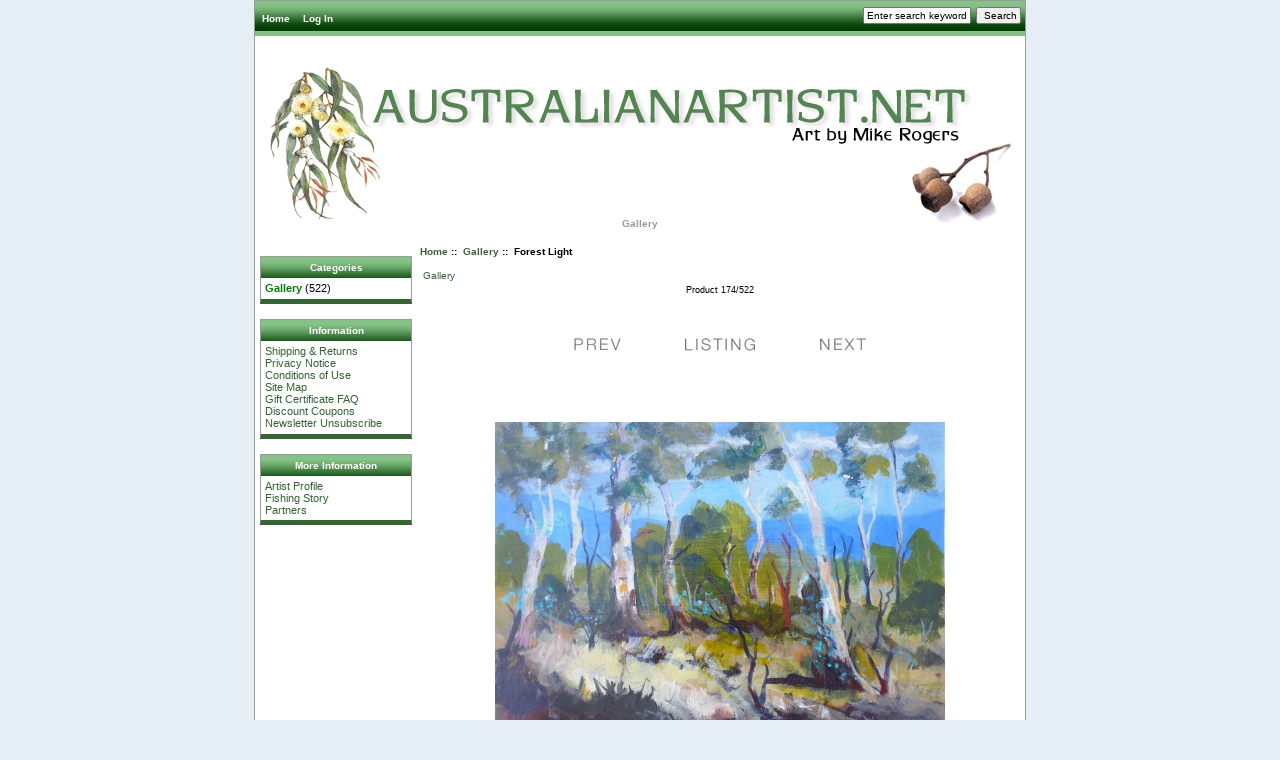

--- FILE ---
content_type: text/html; charset=iso-8859-1
request_url: http://australianartist.net/index.php?main_page=product_info&cPath=1&products_id=364
body_size: 6387
content:
<!DOCTYPE html PUBLIC "-//W3C//DTD XHTML 1.0 Transitional//EN" "http://www.w3.org/TR/xhtml1/DTD/xhtml1-transitional.dtd">
<html xmlns="http://www.w3.org/1999/xhtml" dir="ltr" lang="en" xmlns:fb="http://ogp.me/ns/fb#" >
<head>
<title>Forest Light [358] - $400.00 : Australian Artist, Mike Rogers</title>
<meta property="fb:admins" content="100002446616357" /><meta http-equiv="Content-Type" content="text/html; charset=iso-8859-1" />
<meta name="keywords" content="Forest Light [358] Gallery australianartist, Australian Artist, Austrlian art, buy original australian art, buy art online, australian landscapes, australian seascapes, australian paintings, canvas, oil paintings, Artist, Mike Rogers" />
<meta name="description" content="Australian Artist Forest Light [358] - Acrylic on Canvas FRAMED 40x50cm " />
<meta http-equiv="imagetoolbar" content="no" />
<meta name="author" content="The Zen Cart&trade; Team and others" />
<meta name="generator" content="shopping cart program by Zen Cart&trade;, http://www.zen-cart.com eCommerce" />

<base href="http://australianartist.net/" />
<link rel="canonical" href="http://australianartist.net/index.php?main_page=product_info&amp;cPath=1&amp;products_id=364" />

<link rel="stylesheet" type="text/css" href="includes/templates/classic/css/stylesheet.css" />
<link rel="stylesheet" type="text/css" href="includes/templates/classic/css/stylesheet_css_buttons.css" />
<link rel="stylesheet" type="text/css" href="includes/templates/classic/css/stylesheet_zen_lightbox.css" />
<link rel="stylesheet" type="text/css" media="print" href="includes/templates/classic/css/print_stylesheet.css" />
<script type="text/javascript" src="includes/modules/pages/product_info/jscript_textarea_counter.js"></script>
<script language="javascript" type="text/javascript"><!--
function popupWindow(url) {
  window.open(url,'popupWindow','toolbar=no,location=no,directories=no,status=no,menubar=no,scrollbars=no,resizable=yes,copyhistory=no,width=100,height=100,screenX=150,screenY=150,top=150,left=150')
}
function popupWindowPrice(url) {
  window.open(url,'popupWindow','toolbar=no,location=no,directories=no,status=no,menubar=no,scrollbars=yes,resizable=yes,copyhistory=no,width=600,height=400,screenX=150,screenY=150,top=150,left=150')
}
//--></script>
<script type="text/javascript" src="includes/templates/classic/jscript/jquery-1.4.4.min.js"></script>
<script language="javascript" type="text/javascript"><!--
/*
	Slimbox v2.04 - The ultimate lightweight Lightbox clone for jQuery
	(c) 2007-2010 Christophe Beyls <http://www.digitalia.be>
	MIT-style license.
*/
eval(function(p,a,c,k,e,r){e=function(c){return(c<a?'':e(parseInt(c/a)))+((c=c%a)>35?String.fromCharCode(c+29):c.toString(36))};if(!''.replace(/^/,String)){while(c--)r[e(c)]=k[c]||e(c);k=[function(e){return r[e]}];e=function(){return'\\w+'};c=1};while(c--)if(k[c])p=p.replace(new RegExp('\\b'+e(c)+'\\b','g'),k[c]);return p}('(3(w){5 E=w(18),u,f,F=-1,n,x,D,v,y,L,r,m=!18.23,s=[],l=1r.24,k={},t=1f 19(),J=1f 19(),H,a,g,p,I,d,G,c,A,K;w(3(){w("25").1a(w([H=w(\'<Z 9="26" />\').12(C)[0],a=w(\'<Z 9="28" />\')[0],G=w(\'<Z 9="29" />\')[0]]).6("16","1s"));g=w(\'<Z 9="1t" />\').1u(a).1a(p=w(\'<Z 11="1g: 2a;" />\').1a([I=w(\'<a 9="2b" 1b="#" />\').12(B)[0],d=w(\'<a 9="2c" 1b="#" />\').12(e)[0]])[0])[0];c=w(\'<Z 9="2d" />\').1u(G).1a([w(\'<a 9="2e" 1b="#" />\').12(C)[0],A=w(\'<Z 9="2f" />\')[0],K=w(\'<Z 9="2g" />\')[0],w(\'<Z 11="2h: 2i;" />\')[0]])[0]});w.1h=3(O,N,M){u=w.2j({17:1i,1v:0.8,1j:1c,1k:1c,1l:"2k",1w:1x,1y:1x,1z:1c,1A:1c,1B:"19 {x} 2l {y}",1C:[27,2m,2n],1D:[2o,2p],1E:[2q,2r]},M);4(2s O=="2t"){O=[[O,N]];N=0}y=E.1F()+(E.X()/2);L=u.1w;r=u.1y;w(a).6({1d:1G.1H(0,y-(r/2)),Y:L,X:r,1m:-L/2}).1n();v=m||(H.1I&&(H.1I.1g!="2u"));4(v){H.11.1g="2v"}w(H).6("1J",u.1v).1K(u.1j);z();j(1);f=O;u.17=u.17&&(f.13>1);7 b(N)};w.2w.1h=3(M,P,O){P=P||3(Q){7[Q.1b,Q.2x]};O=O||3(){7 1L};5 N=1M;7 N.1N("12").12(3(){5 S=1M,U=0,T,Q=0,R;T=w.2y(N,3(W,V){7 O.2z(S,W,V)});2A(R=T.13;Q<R;++Q){4(T[Q]==S){U=Q}T[Q]=P(T[Q],Q)}7 w.1h(T,U,M)})};3 z(){5 N=E.2B(),M=E.Y();w([a,G]).6("1O",N+(M/2));4(v){w(H).6({1O:N,1d:E.1F(),Y:M,X:E.X()})}}3 j(M){4(M){w("2C").2D(m?"2E":"2F").1P(3(O,P){s[O]=[P,P.11.10];P.11.10="1e"})}1o{w.1P(s,3(O,P){P[0].11.10=P[1]});s=[]}5 N=M?"2G":"1N";E[N]("2H 2I",z);w(1r)[N]("2J",o)}3 o(O){5 N=O.2K,M=w.2L;7(M(N,u.1C)>=0)?C():(M(N,u.1E)>=0)?e():(M(N,u.1D)>=0)?B():1Q}3 B(){7 b(x)}3 e(){7 b(D)}3 b(M){4(M>=0){F=M;n=f[F][0];x=(F||(u.17?f.13:0))-1;D=((F+1)%f.13)||(u.17?0:-1);q();a.1R="2M";k=1f 19();k.1S=i;k.14=n}7 1i}3 i(){a.1R="";5 b=18.2N-15;5 c=18.2O-20;5 e=(b>c)?c:b;5 j=k.Y;5 l=k.X;4(j>l){l=e*l/j;j=e}1o{j=e*j/l;l=e}4(k.Y>j||k.X>l){$(g).6({1T:"1U("+n+")",2P:""+j+"1V "+l+"1V",10:"1e",16:"2Q"});$(p).Y(j);$([p,I,d]).X(l)}1o{$(g).6({1T:"1U("+n+")",10:"1e",16:""});$(p).Y(k.Y);$([p,I,d]).X(k.X)}$(\'#1t\').6(\'2R-2S\',\'2T\');w(A).1W(f[F][1]||"");w(K).1W((((f.13>1)&&u.1B)||"").1X(/{x}/,F+1).1X(/{y}/,f.13));4(x>=0){t.14=f[x][0]}4(D>=0){J.14=f[D][0]}L=g.1Y;r=g.1p;5 M=1G.1H(0,y-(r/2));4(a.1p!=r){w(a).1q({X:r,1d:M},u.1k,u.1l)}4(a.1Y!=L){w(a).1q({Y:L,1m:-L/2},u.1k,u.1l)}w(a).2U(3(){w(G).6({Y:L,1d:M+r,1m:-L/2,10:"1e",16:""});w(g).6({16:"1s",10:"",1J:""}).1K(u.1z,h)})}3 h(){4(x>=0){w(I).1n()}4(D>=0){w(d).1n()}w(c).6("1Z",-c.1p).1q({1Z:0},u.1A);G.11.10=""}3 q(){k.1S=1Q;k.14=t.14=J.14=n;w([a,g,c]).21(1L);w([I,d,g,G]).22()}3 C(){4(F>=0){q();F=x=D=-1;w(a).22();w(H).21().2V(u.1j,j)}7 1i}})(2W);',62,183,'|||function|if|var|css|return||id||||||||||||||||||||||||||||||||||||||||||||||||||height|width|div|visibility|style|click|length|src||display|loop|window|Image|append|href|400|top|hidden|new|position|slimbox|false|overlayFadeDuration|resizeDuration|resizeEasing|marginLeft|show|else|offsetHeight|animate|document|none|lbImage|appendTo|overlayOpacity|initialWidth|250|initialHeight|imageFadeDuration|captionAnimationDuration|counterText|closeKeys|previousKeys|nextKeys|scrollTop|Math|max|currentStyle|opacity|fadeIn|true|this|unbind|left|each|null|className|onload|backgroundImage|url|px|html|replace|offsetWidth|marginTop||stop|hide|XMLHttpRequest|documentElement|body|lbOverlay||lbCenter|lbBottomContainer|relative|lbPrevLink|lbNextLink|lbBottom|lbCloseLink|lbCaption|lbNumber|clear|both|extend|swing|of|88|67|37|80|39|78|typeof|string|fixed|absolute|fn|title|grep|call|for|scrollLeft|object|add|select|embed|bind|scroll|resize|keydown|which|inArray|lbLoading|innerWidth|innerHeight|backgroundSize|block|background|size|contain|queue|fadeOut|jQuery'.split('|'),0,{}))
// AUTOLOAD CODE BLOCK (MAY BE CHANGED OR REMOVED)
if (!/android|iphone|ipod|series60|symbian|windows ce|blackberry/i.test(navigator.userAgent)) {
	jQuery(function($) {
		$("a[rel^='lightbox']").slimbox({/* Put custom options here */
		
				loop: false,
				initialWidth: 100, //1024
				initialHeight: 100, //768
				overlayOpacity: 0.8,
				overlayFadeDuration: 800,
				resizeDuration: 400,
				resizeEasing: "easeOutElastic",
				imageFadeDuration: 400,
				counterText: "<strong>{x}</strong> of <strong>{y}</strong>",
				previousKeys: [37, 80, 16],
				nextKeys: [39, 78, 17],
				closeKeys: [27, 70],
				captionAnimationDuration: 0,
		
		}, null, function(el) {
			return (this == el) || ((this.rel.length > 8) && (this.rel == el.rel));
		});
	});
}
jQuery(function($) {
        $("a[rel^='lightbox']").slimbox({overlayOpacity:0.8,overlayFadeDuration:400,resizeDuration:400,resizeTransition:false,initialWidth:250,initialHeight:250,imageFadeDuration:400,captionAnimationDuration:400,counterText:"Image {x} of {y}",closeKeys:[27,88,67],previousKeys:[37,80],nextKeys:[39,78]}, function(el) 
        {
                return [el.href, el.title /* + '<br /><a href="' + el.href + '">Download this image</a>'*/];
        }, function(el) {
                return (this == el) || ((this.rel.length > 8) && (this.rel == el.rel));
        });
        });
//--></script>
</head>

<body id="productinfoBody">

<div id="mainWrapper">



<!--bof-header logo and navigation display-->

<div id="headerWrapper">
<!--bof-navigation display-->
<div id="navMainWrapper">
<div id="navMain">
    <ul class="back">
    <li><a href="http://australianartist.net/">Home</a></li>
    <li><a href="http://australianartist.net/index.php?main_page=login">Log In</a></li>

</ul>
</div>
<div id="navMainSearch"><form name="quick_find_header" action="http://australianartist.net/index.php?main_page=advanced_search_result" method="get"><input type="hidden" name="main_page" value="advanced_search_result" /><input type="hidden" name="search_in_description" value="1" /><input type="text" name="keyword" size="6" maxlength="30" style="width: 100px" value="Enter search keywords here" onfocus="if (this.value == 'Enter search keywords here') this.value = '';" onblur="if (this.value == '') this.value = 'Enter search keywords here';" />&nbsp;<input type="submit" value="Search" style="width: 45px" /></form></div>
<br class="clearBoth" />
</div>
<!--eof-navigation display-->

<!--bof-branding display-->
<div id="logoWrapper">
    <div id="logo"><a href="http://australianartist.net/"><img src="includes/templates/classic/images/logo.gif" alt="Powered by vrshop.com.au" title=" Powered by vrshop.com.au " width="750" height="159" /></a></div>
</div>
<br class="clearBoth" />
<!--eof-branding display-->

<!--eof-header logo and navigation display-->

<!--bof-optional categories tabs navigation display-->
<div id="navCatTabsWrapper">
<div id="navCatTabs">
<ul>
  <li><a class="category-top" href="http://australianartist.net/index.php?main_page=index&amp;cPath=1"><span class="category-subs-selected">Gallery</span></a> </li>
</ul>
</div>
</div>
<!--eof-optional categories tabs navigation display-->

<!--bof-header ezpage links-->
<!--eof-header ezpage links-->
</div>

<table width="100%" border="0" cellspacing="0" cellpadding="0" id="contentMainWrapper">
  <tr>

 <td id="navColumnOne" class="columnLeft" style="width: 150px">
<div id="navColumnOneWrapper" style="width: 150px"><!--// bof: categories //-->
<div class="leftBoxContainer" id="categories" style="width: 150px">
<h3 class="leftBoxHeading" id="categoriesHeading">Categories</h3>
<div id="categoriesContent" class="sideBoxContent">
<a class="category-top" href="http://australianartist.net/index.php?main_page=index&amp;cPath=1"><span class="category-subs-selected">Gallery</span></a>&nbsp;(522)<br />
</div></div>
<!--// eof: categories //-->

<!--// bof: information //-->
<div class="leftBoxContainer" id="information" style="width: 150px">
<h3 class="leftBoxHeading" id="informationHeading">Information</h3>
<div id="informationContent" class="sideBoxContent">
<ul style="margin: 0; padding: 0; list-style-type: none;">
<li><a href="http://australianartist.net/index.php?main_page=shippinginfo">Shipping &amp; Returns</a></li>
<li><a href="http://australianartist.net/index.php?main_page=privacy">Privacy Notice</a></li>
<li><a href="http://australianartist.net/index.php?main_page=conditions">Conditions of Use</a></li>
<li><a href="http://australianartist.net/index.php?main_page=site_map">Site Map</a></li>
<li><a href="http://australianartist.net/index.php?main_page=gv_faq">Gift Certificate FAQ</a></li>
<li><a href="http://australianartist.net/index.php?main_page=discount_coupon">Discount Coupons</a></li>
<li><a href="http://australianartist.net/index.php?main_page=unsubscribe">Newsletter Unsubscribe</a></li>
</ul>
</div></div>
<!--// eof: information //-->

<!--// bof: moreinformation //-->
<div class="leftBoxContainer" id="moreinformation" style="width: 150px">
<h3 class="leftBoxHeading" id="moreinformationHeading">More Information</h3>
<div id="moreinformationContent" class="sideBoxContent">

<ul style="margin: 0; padding: 0; list-style-type: none;">
<li><a href="http://australianartist.net/index.php?main_page=page_2">Artist Profile</a></li>
<li><a href="http://australianartist.net/index.php?main_page=page_3">Fishing Story</a></li>
<li><a href="http://australianartist.net/index.php?main_page=page_4">Partners</a></li>
</ul>
</div></div>
<!--// eof: moreinformation //-->

</div></td>
    <td valign="top">
<!-- bof  breadcrumb -->
    <div id="navBreadCrumb">  <a href="http://australianartist.net/">Home</a>&nbsp;::&nbsp;
  <a href="http://australianartist.net/index.php?main_page=index&amp;cPath=1">Gallery</a>&nbsp;::&nbsp;
Forest Light
</div>
<!-- eof breadcrumb -->


<!-- bof upload alerts -->
<!-- eof upload alerts -->


<div class="centerColumn" id="productGeneral">



<!--bof Form start-->

<form name="cart_quantity" action="http://australianartist.net/index.php?main_page=product_info&amp;cPath=1&amp;products_id=364&amp;action=add_product" method="post" enctype="multipart/form-data">

<!--eof Form start-->






<!--bof Category Icon -->



<div align="left" id="categoryIcon" class="categoryIcon"><a href="http://australianartist.net/index.php?main_page=index&amp;cPath=1">Gallery</a></div>

<!--eof Category Icon -->



<!--bof Prev/Next top position -->


<div class="navNextPrevWrapper centeredContent">
<p class="navNextPrevCounter">Product 174/522</p>
<div class="navNextPrevList"><a href="http://australianartist.net/index.php?main_page=product_info&amp;cPath=1&amp;products_id=484"><img src="includes/templates/template_default/buttons/english/button_prev.gif" alt="Previous" title=" Previous " width="120" height="30" /></a></div>

<div class="navNextPrevList"><a href="http://australianartist.net/index.php?main_page=index&amp;cPath=1"><img src="includes/templates/template_default/buttons/english/button_return_to_product_list.gif" alt="Return to the Product List" title=" Return to the Product List " width="120" height="30" /></a></div>

<div class="navNextPrevList"><a href="http://australianartist.net/index.php?main_page=product_info&amp;cPath=1&amp;products_id=251"><img src="includes/templates/template_default/buttons/english/button_next.gif" alt="Next" title=" Next " width="120" height="30" /></a></div>
</div>

<!--eof Prev/Next top position-->



<!--bof Main Product Image -->


 
<div id="productMainImage" class="centeredContent">
<script language="javascript" type="text/javascript"><!--
document.write('<a href="images/forestlightweb.jpg" rel="lightbox-g" title="Forest Light"><img src="images/forestlightweb.jpg" alt="Forest Light" title=" Forest Light " width="450" height="311" /><br /><span class="imgLink">larger image</span></a>');
//--></script>
<noscript>
<a href="http://australianartist.net/index.php?main_page=popup_image&amp;pID=364" target="_blank"><img src="images/forestlightweb.jpg" alt="Forest Light" title=" Forest Light " width="450" height="311" /><br /><span class="imgLink">larger image</span></a></noscript>
</div>

<!--eof Main Product Image-->

<br class="clearBoth" />
<br class="clearBoth" />

<!--bof Product Name-->

<h1 id="productName" class="productGeneral">Forest Light</h1>

<!--eof Product Name-->


<!--bof Product Price block -->

<h2 id="productPrices" class="productGeneral">

$400.00</h2>

<!--eof Product Price block -->



<!--bof free ship icon  -->


<!--eof free ship icon  -->



 <!--bof Product description -->


<div id="productDescription" class="productGeneral biggerText">Acrylic on Canvas<br />
FRAMED<br />
40x50cm</div>


<!--eof Product description -->

<br class="clearBoth" /> 

<iframe src="http://www.facebook.com/plugins/like.php?href=http%3A%2F%2Faustralianartist.net%2Findex.php%3Fmain_page%3Dproduct_info%26amp%3BcPath%3D1%26amp%3Bproducts_id%3D364&layout=standard&show_faces=false&width=450&action=like&colorscheme=light" scrolling="no" frameborder="0" allowTransparency="true" style="border:none; overflow:hidden; width:450px; height:40px"></iframe>


<!--bof Add to Cart Box -->


            
  
    <div id="cartAdd">

    <input type="hidden" name="cart_quantity" value="1" /><input type="hidden" name="products_id" value="364" /><input type="image" src="includes/templates/template_default/buttons/english/button_in_cart.gif" alt="Add to Cart" title=" Add to Cart " />
          </div>

  

<!--eof Add to Cart Box-->



<!--bof Product details list  -->


<!--eof Product details list -->



<!--bof Attributes Module -->


<!--eof Attributes Module -->



<!--bof Quantity Discounts table -->


<!--eof Quantity Discounts table -->



<!--bof Additional Product Images -->

 
<!--eof Additional Product Images -->



<!--bof Prev/Next bottom position -->


<!--eof Prev/Next bottom position -->



<!--bof Tell a Friend button -->


<!--eof Tell a Friend button -->



<!--bof Reviews button and count-->


<!--eof Reviews button and count -->





<!--bof Product date added/available-->


      <p id="productDateAdded" class="productGeneral centeredContent">This product was added to our catalog on Wednesday 06 June, 2018.</p>


<!--eof Product date added/available -->



<!--bof Product URL -->


<!--eof Product URL -->



<!--bof also purchased products module-->



<!--eof also purchased products module-->



<!--bof Form close-->

</form>

<!--bof Form close-->

</div>
</td>

  </tr>
</table>



<!--bof-navigation display -->
<div id="navSuppWrapper">
<div id="navSupp">
<ul>
<li><a href="http://australianartist.net/">Home</a></li>
<li>&nbsp;::&nbsp;
  <a href="http://australianartist.net/index.php?main_page=page&amp;id=1">Cartoons</a>
</li>
</ul>
</div>
</div>
<!--eof-navigation display -->

<!--bof-ip address display -->
<div id="siteinfoIP">Your IP Address is:   18.220.202.38</div>
<!--eof-ip address display -->

<!--bof-banner #5 display -->
<!--eof-banner #5 display -->

<!--bof- site copyright display -->
<div id="siteinfoLegal" class="legalCopyright">Copyright &copy; 2026 <a href="http://australianartist.net/index.php?main_page=index" target="_blank">Australian Artist</a>. Powered by <a href="http://www.zen-cart.com" target="_blank">Zen Cart</a></div>
<!--eof- site copyright display -->


</div>
<!--bof- parse time display -->
<!--eof- parse time display -->
<!--bof- banner #6 display -->
<!--eof- banner #6 display -->
<!-- begin Facebook Comments -->
<!-- end Facebook Comments -->
</body></html>
